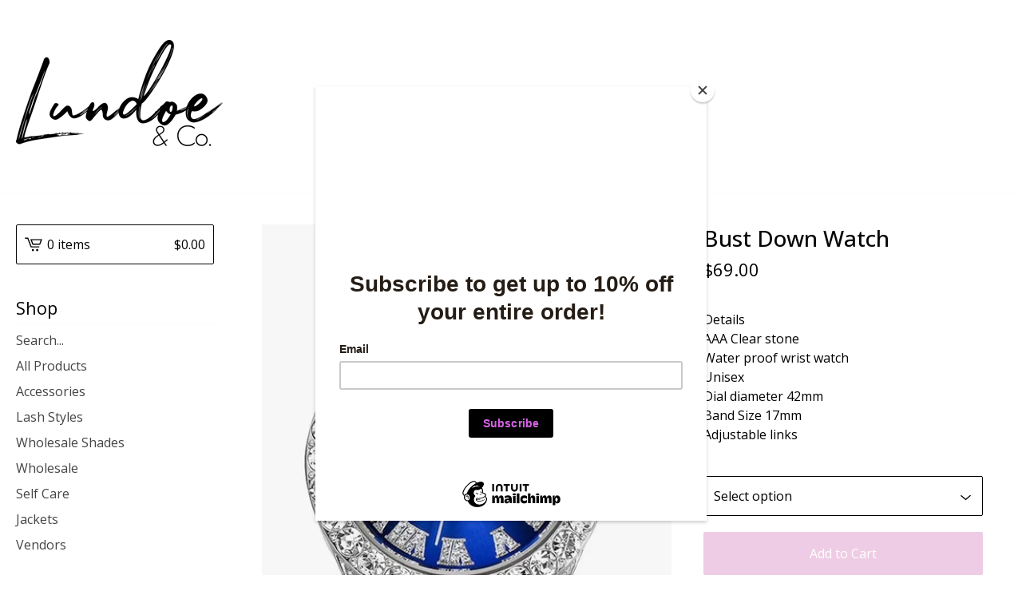

--- FILE ---
content_type: text/html; charset=utf-8
request_url: https://www.lundoeco.com/product/bust-down-watch
body_size: 9016
content:
<!DOCTYPE html>
<html>
  <head>
    <title>Bust Down Watch | Lundoe & Co.</title>
    <meta charset="utf-8">
    <meta name="viewport" content="width=device-width, initial-scale=1">
    <link href="/theme_stylesheets/201358591/1682724512/theme.css" media="screen" rel="stylesheet" type="text/css">
    <!-- Served from Big Cartel Storefront -->
<!-- Big Cartel generated meta tags -->
<meta name="generator" content="Big Cartel" />
<meta name="author" content="Lundoe &amp; Co." />
<meta name="description" content="Details AAA Clear stone Water proof wrist watch Unisex Dial diameter 42mm Band Size 17mm Adjustable links" />
<meta name="referrer" content="strict-origin-when-cross-origin" />
<meta name="product_id" content="74622618" />
<meta name="product_name" content="Bust Down Watch" />
<meta name="product_permalink" content="bust-down-watch" />
<meta name="theme_name" content="Lunch Break" />
<meta name="theme_version" content="1.6.7" />
<meta property="og:type" content="product" />
<meta property="og:site_name" content="Lundoe &amp; Co." />
<meta property="og:title" content="Bust Down Watch" />
<meta property="og:url" content="https://www.lundoeco.com/product/bust-down-watch" />
<meta property="og:description" content="Details AAA Clear stone Water proof wrist watch Unisex Dial diameter 42mm Band Size 17mm Adjustable links" />
<meta property="og:image" content="https://assets.bigcartel.com/product_images/b964f5b7-b9bb-45b5-9d57-062b4be45e76/bust-down-watch.jpg?auto=format&amp;fit=max&amp;h=1200&amp;w=1200" />
<meta property="og:image:secure_url" content="https://assets.bigcartel.com/product_images/b964f5b7-b9bb-45b5-9d57-062b4be45e76/bust-down-watch.jpg?auto=format&amp;fit=max&amp;h=1200&amp;w=1200" />
<meta property="og:price:amount" content="69.00" />
<meta property="og:price:currency" content="USD" />
<meta property="og:availability" content="instock" />
<meta name="twitter:card" content="summary_large_image" />
<meta name="twitter:title" content="Bust Down Watch" />
<meta name="twitter:description" content="Details AAA Clear stone Water proof wrist watch Unisex Dial diameter 42mm Band Size 17mm Adjustable links" />
<meta name="twitter:image" content="https://assets.bigcartel.com/product_images/b964f5b7-b9bb-45b5-9d57-062b4be45e76/bust-down-watch.jpg?auto=format&amp;fit=max&amp;h=1200&amp;w=1200" />
<!-- end of generated meta tags -->

<!-- Big Cartel generated link tags -->
<link rel="preconnect" href="https://fonts.googleapis.com" />
<link rel="preconnect" href="https://fonts.gstatic.com" crossorigin="true" />
<link rel="stylesheet" href="//fonts.googleapis.com/css?family=Open+Sans:300,400,500,700&amp;display=swap" type="text/css" title="Google Fonts" />
<link rel="canonical" href="https://www.lundoeco.com/product/bust-down-watch" />
<link rel="alternate" href="https://www.lundoeco.com/products.xml" type="application/rss+xml" title="Product Feed" />
<link rel="icon" href="/favicon.svg" type="image/svg+xml" />
<link rel="icon" href="/favicon.ico" type="image/x-icon" />
<link rel="apple-touch-icon" href="/apple-touch-icon.png" />
<!-- end of generated link tags -->

<!-- Big Cartel generated structured data -->
<script type="application/ld+json">
{"@context":"https://schema.org","@type":"BreadcrumbList","itemListElement":[{"@type":"ListItem","position":1,"name":"Home","item":"https://www.lundoeco.com/"},{"@type":"ListItem","position":2,"name":"Products","item":"https://www.lundoeco.com/products"},{"@type":"ListItem","position":3,"name":"Accessories ","item":"https://www.lundoeco.com/category/accessories"},{"@type":"ListItem","position":4,"name":"Bust Down Watch","item":"https://www.lundoeco.com/product/bust-down-watch"}]}
</script>
<script type="application/ld+json">
{"@context":"https://schema.org/","@type":"Product","name":"Bust Down Watch","url":"https://www.lundoeco.com/product/bust-down-watch","description":"Details\nAAA Clear stone\nWater proof wrist watch\nUnisex \nDial diameter 42mm\nBand Size 17mm\nAdjustable links","sku":"74622618","image":["https://assets.bigcartel.com/product_images/b964f5b7-b9bb-45b5-9d57-062b4be45e76/bust-down-watch.jpg?auto=format\u0026fit=max\u0026h=1200\u0026w=1200","https://assets.bigcartel.com/product_images/a4ee7742-df12-40cf-b543-e02de4714951/promise-me-ring.jpg?auto=format\u0026fit=max\u0026h=1200\u0026w=1200","https://assets.bigcartel.com/product_images/2fb4c361-5f43-48e8-b7cc-d91858dd9871/promise-me-ring.jpg?auto=format\u0026fit=max\u0026h=1200\u0026w=1200","https://assets.bigcartel.com/product_images/26d7acdf-27ec-4351-bb82-d6dcaa137cfe/bust-down-watch.jpg?auto=format\u0026fit=max\u0026h=1200\u0026w=1200","https://assets.bigcartel.com/product_images/4de84a59-2a49-4cf0-b205-dd51476a6e6e/bust-down-watch.jpg?auto=format\u0026fit=max\u0026h=1200\u0026w=1200"],"brand":{"@type":"Brand","name":"Lundoe \u0026amp; Co."},"offers":[{"@type":"Offer","name":"Bust Down Watch (Blue Bust Down)","url":"https://www.lundoeco.com/product/bust-down-watch","sku":"435316044","price":"69.0","priceCurrency":"USD","priceValidUntil":"2027-01-22","availability":"https://schema.org/InStock","itemCondition":"NewCondition","additionalProperty":[{"@type":"PropertyValue","propertyID":"item_group_id","value":"74622618"}],"shippingDetails":[{"@type":"OfferShippingDetails","shippingDestination":{"@type":"DefinedRegion","addressCountry":"US"},"shippingRate":{"@type":"MonetaryAmount","value":"5.0","currency":"USD"}}]},{"@type":"Offer","name":"Bust Down Watch (Red Bust Down)","url":"https://www.lundoeco.com/product/bust-down-watch","sku":"435316047","price":"69.0","priceCurrency":"USD","priceValidUntil":"2027-01-22","availability":"https://schema.org/InStock","itemCondition":"NewCondition","additionalProperty":[{"@type":"PropertyValue","propertyID":"item_group_id","value":"74622618"}],"shippingDetails":[{"@type":"OfferShippingDetails","shippingDestination":{"@type":"DefinedRegion","addressCountry":"US"},"shippingRate":{"@type":"MonetaryAmount","value":"5.0","currency":"USD"}}]},{"@type":"Offer","name":"Bust Down Watch (Green Bust Down)","url":"https://www.lundoeco.com/product/bust-down-watch","sku":"435316050","price":"69.0","priceCurrency":"USD","priceValidUntil":"2027-01-22","availability":"https://schema.org/InStock","itemCondition":"NewCondition","additionalProperty":[{"@type":"PropertyValue","propertyID":"item_group_id","value":"74622618"}],"shippingDetails":[{"@type":"OfferShippingDetails","shippingDestination":{"@type":"DefinedRegion","addressCountry":"US"},"shippingRate":{"@type":"MonetaryAmount","value":"5.0","currency":"USD"}}]},{"@type":"Offer","name":"Bust Down Watch (Pink Bust down)","url":"https://www.lundoeco.com/product/bust-down-watch","sku":"435316890","price":"69.0","priceCurrency":"USD","priceValidUntil":"2027-01-22","availability":"https://schema.org/InStock","itemCondition":"NewCondition","additionalProperty":[{"@type":"PropertyValue","propertyID":"item_group_id","value":"74622618"}],"shippingDetails":[{"@type":"OfferShippingDetails","shippingDestination":{"@type":"DefinedRegion","addressCountry":"US"},"shippingRate":{"@type":"MonetaryAmount","value":"5.0","currency":"USD"}}]}]}
</script>

<!-- end of generated structured data -->

<script>
  window.bigcartel = window.bigcartel || {};
  window.bigcartel = {
    ...window.bigcartel,
    ...{"account":{"id":5180903,"host":"www.lundoeco.com","bc_host":"lundoeco.bigcartel.com","currency":"USD","country":{"code":"US","name":"United States"}},"theme":{"name":"Lunch Break","version":"1.6.7","colors":{"button_background_color":"#d982bf","primary_text_color":"#000000","button_text_color":"#FFFFFF","button_hover_background_color":"#e35be3","background_color":"#FFFFFF","link_text_color":"#000000","link_hover_color":null}},"checkout":{"payments_enabled":true,"stripe_publishable_key":"pk_live_xzpeFmZRPunq3qwDxDEphbgh0085G9B4ii","paypal_merchant_id":"B2TYG6GTU8X7G"},"product":{"id":74622618,"name":"Bust Down Watch","permalink":"bust-down-watch","position":5,"url":"/product/bust-down-watch","status":"active","created_at":"2021-01-31T16:32:42.000Z","has_password_protection":false,"images":[{"url":"https://assets.bigcartel.com/product_images/b964f5b7-b9bb-45b5-9d57-062b4be45e76/bust-down-watch.jpg?auto=format\u0026fit=max\u0026h=1000\u0026w=1000","width":800,"height":1050},{"url":"https://assets.bigcartel.com/product_images/a4ee7742-df12-40cf-b543-e02de4714951/promise-me-ring.jpg?auto=format\u0026fit=max\u0026h=1000\u0026w=1000","width":1000,"height":1000},{"url":"https://assets.bigcartel.com/product_images/2fb4c361-5f43-48e8-b7cc-d91858dd9871/promise-me-ring.jpg?auto=format\u0026fit=max\u0026h=1000\u0026w=1000","width":828,"height":1018},{"url":"https://assets.bigcartel.com/product_images/26d7acdf-27ec-4351-bb82-d6dcaa137cfe/bust-down-watch.jpg?auto=format\u0026fit=max\u0026h=1000\u0026w=1000","width":800,"height":1056},{"url":"https://assets.bigcartel.com/product_images/4de84a59-2a49-4cf0-b205-dd51476a6e6e/bust-down-watch.jpg?auto=format\u0026fit=max\u0026h=1000\u0026w=1000","width":800,"height":1056}],"price":69.0,"default_price":69.0,"tax":0.0,"on_sale":false,"description":"Details\nAAA Clear stone\nWater proof wrist watch\nUnisex \nDial diameter 42mm\nBand Size 17mm\nAdjustable links","has_option_groups":false,"options":[{"id":435316044,"name":"Blue Bust Down","price":69.0,"sold_out":false,"has_custom_price":false,"option_group_values":[],"isLowInventory":false,"isAlmostSoldOut":false},{"id":435316047,"name":"Red Bust Down","price":69.0,"sold_out":false,"has_custom_price":false,"option_group_values":[],"isLowInventory":true,"isAlmostSoldOut":false},{"id":435316050,"name":"Green Bust Down","price":69.0,"sold_out":false,"has_custom_price":false,"option_group_values":[],"isLowInventory":true,"isAlmostSoldOut":false},{"id":435316890,"name":"Pink Bust down","price":69.0,"sold_out":false,"has_custom_price":false,"option_group_values":[],"isLowInventory":false,"isAlmostSoldOut":false}],"artists":[],"categories":[{"id":1413558719,"name":"Accessories ","permalink":"accessories","url":"/category/accessories"}],"option_groups":[],"shipping":[{"amount_alone":5.0,"amount_with_others":1.0,"country":{"id":43,"name":"United States","code":"US"}}]},"page":{"type":"product"}}
  }
</script>
<script id="stripe-js" src="https://js.stripe.com/v3/" ></script>
<script async src="https://www.paypal.com/sdk/js?client-id=AbPSFDwkxJ_Pxau-Ek8nKIMWIanP8jhAdSXX5MbFoCq_VkpAHX7DZEbfTARicVRWOVUgeUt44lu7oHF-&merchant-id=B2TYG6GTU8X7G&currency=USD&components=messages,buttons" data-partner-attribution-id="BigCartel_SP_PPCP" data-namespace="PayPalSDK"></script>
<style type="text/css">.bc-product-video-embed { width: 100%; max-width: 640px; margin: 0 auto 1rem; } .bc-product-video-embed iframe { aspect-ratio: 16 / 9; width: 100%; border: 0; }</style>
<!-- Google Analytics Code -->
<script async src="https://www.googletagmanager.com/gtag/js?id=UA-220181670-1"></script>
<script>
  window.dataLayer = window.dataLayer || [];
  function gtag(){window.dataLayer.push(arguments);}
  gtag('js', new Date());

  gtag('config', 'UA-220181670-1', {
    'linker': {
      'domains': ['www.lundoeco.com', 'lundoeco.bigcartel.com', 'checkout.bigcartel.com']
    }
  });
</script>
<!-- End Google Analytics Code -->
<script>
function getProductInfo() {
  return new Promise((resolve, reject) => {
      var permalink = document.querySelector('meta[name="product_permalink"]').getAttribute('content');

      Product.find(permalink, function(product) {
          if (product) {
              resolve(product);
          } else {
              reject('Product not found');
          }
      });
  });
}

async function handleProductInfo() {
  try {
      var currentProduct = await getProductInfo();
      return currentProduct;
  } catch (error) {
      console.error(error);
  }
}
</script>
<script>
  
  
  
  

  document.addEventListener('DOMContentLoaded', function() {
    if (!window.addedCartEventListener) {
      var addToCartform = document.querySelector('form[action="/cart"]');
      if (addToCartform) {
        addToCartform.addEventListener('submit', function(e) {
          const productForm = e.target;
          const itemId = document.getElementsByName('cart[add][id]')[0]?.value;

          handleProductInfo().then(product => {
            const variant = product.options.find(option => option.id === parseInt(itemId));
            const itemPrice = parseFloat(variant?.price);
            const quantityInput = productForm.querySelector('input#quantity');
            const quantity = quantityInput ? parseInt(quantityInput.value, 10) : 1;

            let productFullName;
            let variantName;

            if (product.options.length > 1 || (product.options.length == 1 && variant.name != product.name)) {
              productFullName = `${product.name} (${variant.name})`;
              variantName = variant.name;
            } else {
              productFullName = product.name;
            }

            if (typeof sendMetaAddToCartEvent === 'function') {
              sendMetaAddToCartEvent(itemId, productFullName, itemPrice, quantity);
            }

            if (typeof sendGoogleAddToCartEvent === 'function') {
              sendGoogleAddToCartEvent(itemId, product.name, variantName, itemPrice, quantity);
            }

            if (typeof sendTiktokAddToCartEvent === 'function') {
              sendTiktokAddToCartEvent(itemId, productFullName, itemPrice, quantity);
            }

            if (typeof sendPinterestAddToCartEvent === 'function') {
              sendPinterestAddToCartEvent(itemId, productFullName, itemPrice, quantity);
            }
          }).catch(error => {
              console.error(error);
          });
        }, true);

        window.addedCartEventListener = true;
      }
    }
  });
</script>
<script type="text/javascript">
  var _bcaq = _bcaq || [];
  _bcaq.push(['_setUrl','stats1.bigcartel.com']);_bcaq.push(['_trackVisit','5180903']);_bcaq.push(['_trackProduct','74622618','5180903']);
  (function() {
    var bca = document.createElement('script'); bca.type = 'text/javascript'; bca.async = true;
    bca.src = '/stats.min.js';
    var s = document.getElementsByTagName('script')[0]; s.parentNode.insertBefore(bca, s);
  })();
</script>
<script src="/assets/currency-formatter-e6d2ec3fd19a4c813ec8b993b852eccecac4da727de1c7e1ecbf0a335278e93a.js"></script>
  
<style></style>
</head>
  <body id="product-page" class="product theme">
    <a class="skip-link" href="#main">Skip to main content</a>
    <div class="mobile_nav">
      <button class="open_menu" role="button" href="#" data-open="Open Menu" data-close="Close Menu" title="Open Menu" aria-label="Open Menu">
        <span></span>
        <span></span>
        <span></span>
        <span></span>
      </button>
      <a href="/cart" class="mobile_cart"><svg role="img" aria-labelledby="cart-mobile-title" class="cart_icon" xmlns="http://www.w3.org/2000/svg" height="20" width="20" viewBox="0 0 22 17" enable-background="new 0 0 22 17"><title id="cart-mobile-title">View Cart</title><path d="M4.3 0h-4.3l.5 1.4h2.8l4.2 10.9h10.5l.5-1.4h-10zM6.9 1.9l2.8 7.1h9.5l2.8-7.1h-15.1zm11.4 5.7h-7.6l-1.7-4.3h10.9l-1.6 4.3z"/><circle cx="10.2" cy="15.6" r="1.4"/><circle cx="15.6" cy="15.6" r="1.4"/></svg><span class="cart_numbers">0 items / <span data-currency-amount="0" data-currency-code="USD"><span class="currency_sign">$</span>0.00</span></span></a>
  	</div>
    <header class="logo">
  		<div class="inner-wrapper">
        <a href="/" title="Lundoe &amp; Co." class="store_header logo">
      		

            <img alt="Lundoe & Co. Home" class="store-image" src="https://assets.bigcartel.com/theme_images/54167270/Lundoe___co_logo.png?auto=format&fit=max&h=140" srcset="https://assets.bigcartel.com/theme_images/54167270/Lundoe___co_logo.png?auto=format&fit=max&h=280 2x, https://assets.bigcartel.com/theme_images/54167270/Lundoe___co_logo.png?auto=format&fit=max&h=140 1x">

      		
    		</a>
  		</div>
    </header>
    <div class="wrap">
      <main class="content" id="main">
        
          <section class="product_pricing">
  <h1>Bust Down Watch</h1>
  <div class="product_price_status">
    <span class="product_price"><span data-currency-amount="69.0" data-currency-code="USD"><span class="currency_sign">$</span>69.00</span></span>
		
				
			
	</div>
</section>
<section class="product_images">
	<a href="https://assets.bigcartel.com/product_images/b964f5b7-b9bb-45b5-9d57-062b4be45e76/bust-down-watch.jpg?auto=format&fit=max&w=1500">
    <img
      alt="Bust Down Watch"

      class="blur-up primary_image lazyload"

      src="https://assets.bigcartel.com/product_images/b964f5b7-b9bb-45b5-9d57-062b4be45e76/bust-down-watch.jpg?auto=format&fit=max&w=100"

      data-srcset="
        https://assets.bigcartel.com/product_images/b964f5b7-b9bb-45b5-9d57-062b4be45e76/bust-down-watch.jpg?auto=format&fit=max&w=400 400w,
        https://assets.bigcartel.com/product_images/b964f5b7-b9bb-45b5-9d57-062b4be45e76/bust-down-watch.jpg?auto=format&fit=max&w=460 460w,
        https://assets.bigcartel.com/product_images/b964f5b7-b9bb-45b5-9d57-062b4be45e76/bust-down-watch.jpg?auto=format&fit=max&w=530 530w,
        https://assets.bigcartel.com/product_images/b964f5b7-b9bb-45b5-9d57-062b4be45e76/bust-down-watch.jpg?auto=format&fit=max&w=800 800w,
        https://assets.bigcartel.com/product_images/b964f5b7-b9bb-45b5-9d57-062b4be45e76/bust-down-watch.jpg?auto=format&fit=max&w=1050 1050w,
      "
      data-sizes="auto"
    >
  </a>
	
  	<ul class="product_thumbnails">
  	
  	  <li>
        <a href="https://assets.bigcartel.com/product_images/a4ee7742-df12-40cf-b543-e02de4714951/promise-me-ring.jpg?auto=format&fit=max&w=1500">
          <img alt="Bust Down Watch" src="https://assets.bigcartel.com/product_images/a4ee7742-df12-40cf-b543-e02de4714951/promise-me-ring.jpg?auto=format&fit=max&w=125" srcset="https://assets.bigcartel.com/product_images/a4ee7742-df12-40cf-b543-e02de4714951/promise-me-ring.jpg?auto=format&fit=max&w=250 2x, https://assets.bigcartel.com/product_images/a4ee7742-df12-40cf-b543-e02de4714951/promise-me-ring.jpg?auto=format&fit=max&w=125 1x">
        </a>
      </li>
  	
  	  <li>
        <a href="https://assets.bigcartel.com/product_images/2fb4c361-5f43-48e8-b7cc-d91858dd9871/promise-me-ring.jpg?auto=format&fit=max&w=1500">
          <img alt="Bust Down Watch" src="https://assets.bigcartel.com/product_images/2fb4c361-5f43-48e8-b7cc-d91858dd9871/promise-me-ring.jpg?auto=format&fit=max&w=125" srcset="https://assets.bigcartel.com/product_images/2fb4c361-5f43-48e8-b7cc-d91858dd9871/promise-me-ring.jpg?auto=format&fit=max&w=250 2x, https://assets.bigcartel.com/product_images/2fb4c361-5f43-48e8-b7cc-d91858dd9871/promise-me-ring.jpg?auto=format&fit=max&w=125 1x">
        </a>
      </li>
  	
  	  <li>
        <a href="https://assets.bigcartel.com/product_images/26d7acdf-27ec-4351-bb82-d6dcaa137cfe/bust-down-watch.jpg?auto=format&fit=max&w=1500">
          <img alt="Bust Down Watch" src="https://assets.bigcartel.com/product_images/26d7acdf-27ec-4351-bb82-d6dcaa137cfe/bust-down-watch.jpg?auto=format&fit=max&w=125" srcset="https://assets.bigcartel.com/product_images/26d7acdf-27ec-4351-bb82-d6dcaa137cfe/bust-down-watch.jpg?auto=format&fit=max&w=250 2x, https://assets.bigcartel.com/product_images/26d7acdf-27ec-4351-bb82-d6dcaa137cfe/bust-down-watch.jpg?auto=format&fit=max&w=125 1x">
        </a>
      </li>
  	
  	  <li>
        <a href="https://assets.bigcartel.com/product_images/4de84a59-2a49-4cf0-b205-dd51476a6e6e/bust-down-watch.jpg?auto=format&fit=max&w=1500">
          <img alt="Bust Down Watch" src="https://assets.bigcartel.com/product_images/4de84a59-2a49-4cf0-b205-dd51476a6e6e/bust-down-watch.jpg?auto=format&fit=max&w=125" srcset="https://assets.bigcartel.com/product_images/4de84a59-2a49-4cf0-b205-dd51476a6e6e/bust-down-watch.jpg?auto=format&fit=max&w=250 2x, https://assets.bigcartel.com/product_images/4de84a59-2a49-4cf0-b205-dd51476a6e6e/bust-down-watch.jpg?auto=format&fit=max&w=125 1x">
        </a>
      </li>
  	
  	</ul>
	
</section>
<section class="product_details">
	<div class="product_description">
		
			<p>Details
<br />AAA Clear stone
<br />Water proof wrist watch
<br />Unisex 
<br />Dial diameter 42mm
<br />Band Size 17mm
<br />Adjustable links</p>
		
	</div>
	

    <form method="post" class="product-form hide-sold-out" action="/cart" accept-charset="utf8">
      <input type="hidden" name="utf8" value='✓'>
      
        
          <div class="select">
            <select class="product_option_select" id="option" name="cart[add][id]" aria-label="Select option">
              <option value="0" disabled="disabled" selected>Select option</option>
              
                <option value="435316044" data-price="69.0">Blue Bust Down </option>
              
                <option value="435316047" data-price="69.0">Red Bust Down </option>
              
                <option value="435316050" data-price="69.0">Green Bust Down </option>
              
                <option value="435316890" data-price="69.0">Pink Bust down </option>
              
            </select>
            <svg xmlns="http://www.w3.org/2000/svg" viewBox="0 0 15 7.6" enable-background="new 0 0 15 7.6"><path d="M15 1.1l-7.5 6.5-7.5-6.3 1-1.2 6.5 5.5 6.5-5.6z"/></svg>
          </div>
        
      
      <button class="button add-to-cart-button" name="submit" type="submit" data-add-title="Add to Cart" data-sold-title="Sold out"disabled="disabled">Add to Cart</button>
      <div id="instant-checkout-button" style="display:none" data-stripe-user-id="acct_17yEDFBKbeoaFffk" data-cart-url="https://api.bigcartel.com/store/5180903/carts" data-account-country="US" data-account-currency="usd" data-button-height="50px"></div><script src="/assets/instant-checkout-c43967eec81e774179ce3140ed3bd1d1b8e32b8e7fe95e3c8bee59ccc265913b.js"></script>
      
    </form>
	
  
    <ul class="share_buttons">
      <li class="social_twitter">
        <a title="Tweet" aria-label="Tweet" href="https://twitter.com/intent/tweet?status=Bust Down Watch%20-%20Lundoe & Co.%20https://www.lundoeco.com/product/bust-down-watch" onclick="javascript:window.open(this.href, '', 'menubar=no,toolbar=no,resizable=no,scrollbars=no,height=400,width=600');return false;"><svg aria-hidden="true" xmlns="http://www.w3.org/2000/svg" width="36" height="36" viewBox="0 150.857 612 490.298"><path d="M606 209c-22.2 9.7-46 16.4-70.8 19.4 25.4-15.3 45-39.6 54-68.5-23.7 14-50 24-78 30-22.5-24-54.4-39-89.8-39-68 0-123 55-123 123 0 9.3 1 19 3 28-102.2-5-192.8-54-253.4-129-11 18.3-17 39.5-17 62.2 0 43 21.5 81 54.6 103-20.2-.6-39.2-6-55.8-15.4v2c0 60 42.3 110 98.6 121.2-10.4 3-21.3 4.6-32.5 4.6-8 0-16-1-23-2.5 15 49.3 61 85 115 86-42 33.3-96 53-153 53-10 0-20-.5-30-1.7 55 35 119.5 55.5 189 55.5 226.3 0 350-188.5 350-352 0-5.5 0-10.8-.3-16 24-17.6 45-39.4 61.4-64z"/></svg>
        </a>
      </li>
      <li class="social_facebook">
        <a title="Share on Facebook" aria-label="Share on Facebook" href="https://www.facebook.com/sharer/sharer.php?u=https://www.lundoeco.com/product/bust-down-watch" onclick="javascript:window.open(this.href, '', 'menubar=no,toolbar=no,resizable=no,scrollbars=no,height=400,width=600');return false;"><svg aria-hidden="true" xmlns="http://www.w3.org/2000/svg" width="36" height="36" viewBox="157.162 90 297.799 612"><path d="M369.036 193.795h85.68V90H333.662c-97.553 19.707-98.776 108.936-98.776 108.936V304.69h-77.724v102.937h77.724V702H343.21V407.383h102.08l9.67-102.938H343.945v-75.52c-.123-33.172 25.092-35.13 25.092-35.13z"/></svg></a>
      </li>
      <li class="social_pinterest">
        <a title="Pin" aria-label="Pin" data-pin-custom="true" data-pin-do="buttonPin" href="https://www.pinterest.com/pin/create/button/?url=https://www.lundoeco.com/product/bust-down-watch&media=https://assets.bigcartel.com/product_images/b964f5b7-b9bb-45b5-9d57-062b4be45e76/bust-down-watch.jpg&description=Details
AAA Clear stone
Water proof wrist watch
Unisex 
Dial diameter 42mm
Band Size 17mm
Adjustable links"><svg aria-hidden="true" xmlns="http://www.w3.org/2000/svg" width="36" height="36" viewBox="0 0 12 16"><path d="M4.933 10.582c-.406 2.203-.9 4.314-2.366 5.418-.452-3.33.665-5.83 1.183-8.484C2.866 6 3.9 2.9 5.7 3.63c2.315.97-2 5.77.9 6.34 3 .6 4.225-5.4 2.365-7.36C6.285-.22 1.1 2.5 1.8 6.596c.154 1 1.1 1.3.4 2.658C.48 8.858-.034 7.45.032 5.574.138 2.504 2.692.352 5.255.054c3.24-.376 6.3 1.2 6.7 4.396.473 3.568-1.462 7.433-4.927 7.2C6.063 11.5 5.7 11 4.9 10.582z"/></svg>
        </a>
      </li>
    </ul>
  
</section>

        
      </main>
      <aside>
        <a href="/cart" class="side_cart" title="View Cart"><svg role="img" aria-labelledby="cart-title" class="cart_icon" xmlns="http://www.w3.org/2000/svg" height="20" width="20" viewBox="0 0 22 17" enable-background="new 0 0 22 17"><title id="cart-title">View Cart</title><path d="M4.3 0h-4.3l.5 1.4h2.8l4.2 10.9h10.5l.5-1.4h-10zM6.9 1.9l2.8 7.1h9.5l2.8-7.1h-15.1zm11.4 5.7h-7.6l-1.7-4.3h10.9l-1.6 4.3z"/><circle cx="10.2" cy="15.6" r="1.4"/><circle cx="15.6" cy="15.6" r="1.4"/></svg><span class="cart_title">0 items</span>
          <span class="cart_numbers"><span data-currency-amount="0" data-currency-code="USD"><span class="currency_sign">$</span>0.00</span></span>
        </a>
        <nav role="navigation" aria-label="Main">
          <div class="side_categories">
            <div class="nav_title">Shop</div>
            <ul>
              
                <li>
                  <form class="search-form" name="search" action="/products" method="get" accept-charset="utf8">
                    <input type="hidden" name="utf8" value='✓'>
                    <label class="sr-only" for="search">Search products</label>
                    <input class="search-input" id="search" name="search" placeholder="Search..." type="text" autocomplete="off" />
                    <button type="submit" class="search-button" aria-label="Submit search form"><svg aria-hidden="true" class="search-icon" xmlns="http://www.w3.org/2000/svg" width="16" height="16" viewBox="0 0 16 16"><path d="M15.707 14.293l-3.112-3.092-.006-.004c.882-1.197 1.411-2.597 1.411-4.197 0-3.859-3.141-7-7-7s-7 3.1-7 7 3.141 7 7 7c1.575 0 3.025-.529 4.196-1.41v.006l3.093 3.111c.199.193.411.293.711.293s.512-.098.707-.293c.391-.407.393-1.007-.007-1.414zm-8.707-2.293c-2.757 0-5-2.243-5-5s2.243-5 5-5 5 2.2 5 5-2.243 5-5 5z"/></svg></button>
                  </form>
                </li>
              
              <li><a href="/products">All Products</a></li>
              
                <li><a title="View Accessories " href="/category/accessories">Accessories </a></li>
              
                <li><a title="View Lash Styles" href="/category/lash-styles">Lash Styles</a></li>
              
                <li><a title="View Wholesale Shades" href="/category/wholesale-shades">Wholesale Shades</a></li>
              
                <li><a title="View Wholesale" href="/category/wholesale">Wholesale</a></li>
              
                <li><a title="View Self Care" href="/category/self-care">Self Care</a></li>
              
                <li><a title="View Jackets" href="/category/jackets">Jackets</a></li>
              
                <li><a title="View Vendors " href="/category/vendors">Vendors </a></li>
              
            </ul>
          </div>
          
          
          
          <div class="side_pages">
            <div class="nav_title">Pages</div>
            <ul>
              
                <li><a title="View FAQs" href="/faqs">FAQs</a></li>
              
                <li><a title="View Subscribe" href="https://subscribe.bigcartel.com/lundoeco">Subscribe</a></li>
              
              <li><a href="/contact" title="View Contact">Contact</a></li>
              
                <li><a href="https://www.instagram.com/shoplundoe.co/">Back to Site</a></li>
              
            </ul>
          </div>
        </nav>
      </aside>
    </div>
    <footer role="contentinfo">
      <div class="inner-wrapper">
        
          <ul class="social_icons">
            

            

            
              <li><a href="https://www.instagram.com/shoplundoe.co/" aria-label="Instagram" title="Instagram"><svg class="instagram-icon" height="36" width="36" aria-hidden="true" focusable="false" role="img" xmlns="http://www.w3.org/2000/svg" viewBox="0 0 503.84 503.84"><path fill="currentColor" d="M251.92 45.39c67.27 0 75.23.26 101.8 1.47 24.56 1.12 37.9 5.22 46.78 8.67a78 78 0 0129 18.85 78 78 0 0118.85 29c3.45 8.88 7.55 22.22 8.67 46.78 1.21 26.57 1.47 34.53 1.47 101.8s-.26 75.23-1.47 101.8c-1.12 24.56-5.22 37.9-8.67 46.78a83.51 83.51 0 01-47.81 47.81c-8.88 3.45-22.22 7.55-46.78 8.67-26.56 1.21-34.53 1.47-101.8 1.47s-75.24-.26-101.8-1.47c-24.56-1.12-37.9-5.22-46.78-8.67a78 78 0 01-29-18.85 78 78 0 01-18.85-29c-3.45-8.88-7.55-22.22-8.67-46.78-1.21-26.57-1.47-34.53-1.47-101.8s.26-75.23 1.47-101.8c1.12-24.56 5.22-37.9 8.67-46.78a78 78 0 0118.85-29 78 78 0 0129-18.85c8.88-3.45 22.22-7.55 46.78-8.67 26.57-1.21 34.53-1.47 101.8-1.47m0-45.39c-68.42 0-77 .29-103.87 1.52S102.92 7 86.92 13.22a123.68 123.68 0 00-44.64 29.06 123.68 123.68 0 00-29.06 44.64c-6.22 16-10.48 34.34-11.7 61.15S0 183.5 0 251.92s.29 77 1.52 103.87 5.48 45.13 11.7 61.13a123.68 123.68 0 0029.06 44.62 123.52 123.52 0 0044.64 29.07c16 6.23 34.34 10.49 61.15 11.71s35.45 1.52 103.87 1.52 77-.29 103.87-1.52 45.11-5.48 61.11-11.71a128.74 128.74 0 0073.69-73.69c6.23-16 10.49-34.34 11.71-61.15s1.52-35.45 1.52-103.87-.29-77-1.52-103.87-5.48-45.11-11.71-61.11a123.52 123.52 0 00-29.05-44.62 123.68 123.68 0 00-44.64-29.08c-16-6.22-34.34-10.48-61.15-11.7S320.34 0 251.92 0z"/><path fill="currentColor" d="M251.92 122.56a129.36 129.36 0 10129.36 129.36 129.35 129.35 0 00-129.36-129.36zm0 213.36a84 84 0 1184-84 84 84 0 01-84 84z"/><circle fill="currentColor" cx="386.4" cy="117.44" r="30.23"/></svg></a></li>
            

            
            
          </ul>
        
        <div class="footer_credit">
          <a href="https://www.bigcartel.com/?utm_source=bigcartel&utm_medium=storefront&utm_campaign=5180903&utm_term=lundoeco" data-bc-hook="attribution" rel="nofollow">Powered by Big Cartel</a>
        </div>
      </div>
    </footer>
    <script src="//ajax.googleapis.com/ajax/libs/jquery/3.5.1/jquery.min.js"></script>
    <script src="https://assets.bigcartel.com/api/6/api.usd.js?v=1"></script>
    <script type="text/javascript">
      var formatMoney = Format.money;
      Format.money = function(number) {
        
          return formatMoney(number, true, true, false);
        
      };
    </script>
    <script src="https://assets.bigcartel.com/theme_assets/100/1.6.7/theme.js?v=1"></script>
    
      <script>
        var show_sold_out_product_options = 'false';
        Product.find('bust-down-watch', processProduct)
      </script>
      <script async defer src="//assets.pinterest.com/js/pinit.js"></script>
    
    <script>
      $(function() {
        if ($('.flexslider').length) {
          $('.flexslider').flexslider({
            animation: "slide",
            customDirectionNav: $(".flex-nav .flex-nav-button")
          });
        }
      });
    </script>
  <script src="https://chimpstatic.com/mcjs-connected/js/users/2e73a92f88bcb309f258a79ad/4096781905ace76616624715e.js"></script>

<!-- // BEGIN // Fera.ai Integration Code (Auto) -->
<script type="application/javascript">
  window.fera = window.fera || [];
  (function(){
    const storeDomain = "www.lundoeco.com";
    const baseCdnUrl = `https://cdn.fera.ai/js/v3/`;
    window.fera.push("configure", { api_key: storeDomain });
    if (!document.querySelector('#fera_css')) {
      const element = document.createElement('link');element.href = `${ baseCdnUrl }fera.css`;element.id = "fera_css";element.rel = 'stylesheet';document.head.prepend(element);
    }
    if (!(window.fera && !Array.isArray(window.fera)) && !document.querySelector('#fera_js')) {
      const element = document.createElement('script');element.src = `${ baseCdnUrl }fera.js`;element.id = "fera_js";element.async = true; document.body.append(element);
    }
  })();
</script>
<!-- // END // Fera.ai Integration Code (Auto) // -->
<script src="https://www.powr.io/bigcartel.js?account_id=5180903&page_id=2368375198&product_id=74622618" async="true"></script>
<!-- // BEGIN // Chatway -->
<script id="chatway" async="true" src="https://cdn.chatway.app/widget.js?id=Jw0Fr91KPOkT"></script>
<!-- // END // Chatway -->
<script defer src="https://static.cloudflareinsights.com/beacon.min.js/vcd15cbe7772f49c399c6a5babf22c1241717689176015" integrity="sha512-ZpsOmlRQV6y907TI0dKBHq9Md29nnaEIPlkf84rnaERnq6zvWvPUqr2ft8M1aS28oN72PdrCzSjY4U6VaAw1EQ==" data-cf-beacon='{"rayId":"9c2322c35bbb5e37","version":"2025.9.1","serverTiming":{"name":{"cfExtPri":true,"cfEdge":true,"cfOrigin":true,"cfL4":true,"cfSpeedBrain":true,"cfCacheStatus":true}},"token":"44d6648085c9451aa740849b0372227e","b":1}' crossorigin="anonymous"></script>
</body>
</html>
